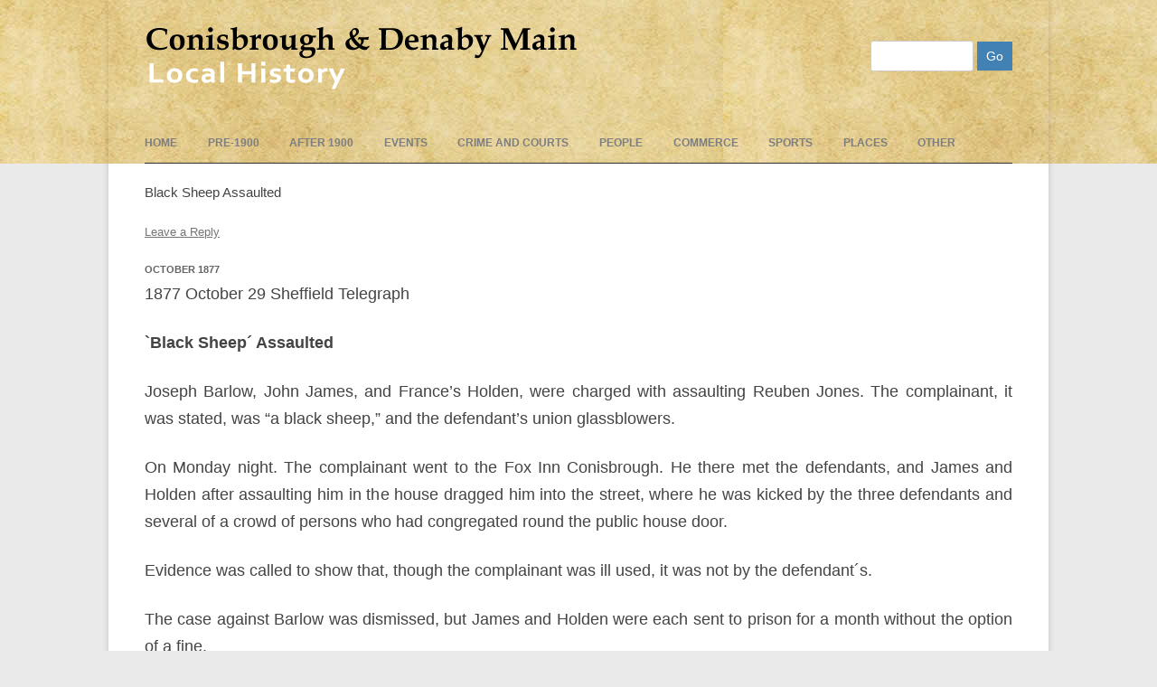

--- FILE ---
content_type: text/css
request_url: https://conisbroughanddenabyhistory.org.uk/wp-content/litespeed/ucss/da4d5ced1f6cd90c49cc862e69c13aca.css?ver=60a1e
body_size: 512
content:
ul{box-sizing:border-box}.entry-content{counter-reset:footnotes}:root{--wp--preset--font-size--normal:16px;--wp--preset--font-size--huge:42px}.screen-reader-text{border:0;clip-path:inset(50%);height:1px;margin:-1px;overflow:hidden;padding:0;position:absolute;width:1px;word-wrap:normal!important}.screen-reader-text:focus{background-color:#ddd;clip-path:none;color:#444;display:block;font-size:1em;height:auto;left:5px;line-height:normal;padding:15px 23px 14px;text-decoration:none;top:5px;width:auto;z-index:100000}@font-face{font-display:swap;font-family:"Open Sans";font-style:italic;font-display:fallback;font-weight:400;src:url(/wp-content/themes/twentytwelve/fonts/open-sans/open-sans-cyrillic-ext-400-italic.woff2?ver=34)format("woff2"),url(/wp-content/themes/twentytwelve/fonts/open-sans/open-sans-all-400-italic.woff?ver=34)format("woff");unicode-range:U+0460-052F,U+1C80-1C88,U+20B4,U+2DE0-2DFF,U+A640-A69F,U+FE2E-FE2F}@font-face{font-display:swap;font-family:"Open Sans";font-style:italic;font-display:fallback;font-weight:400;src:url(/wp-content/themes/twentytwelve/fonts/open-sans/open-sans-cyrillic-400-italic.woff2?ver=34)format("woff2"),url(/wp-content/themes/twentytwelve/fonts/open-sans/open-sans-all-400-italic.woff?ver=34)format("woff");unicode-range:U+0301,U+0400-045F,U+0490-0491,U+04B0-04B1,U+2116}@font-face{font-display:swap;font-family:"Open Sans";font-style:italic;font-display:fallback;font-weight:400;src:url(/wp-content/themes/twentytwelve/fonts/open-sans/open-sans-greek-ext-400-italic.woff2?ver=34)format("woff2"),url(/wp-content/themes/twentytwelve/fonts/open-sans/open-sans-all-400-italic.woff?ver=34)format("woff");unicode-range:U+1F00-1FFF}@font-face{font-display:swap;font-family:"Open Sans";font-style:italic;font-display:fallback;font-weight:400;src:url(/wp-content/themes/twentytwelve/fonts/open-sans/open-sans-greek-400-italic.woff2?ver=34)format("woff2"),url(/wp-content/themes/twentytwelve/fonts/open-sans/open-sans-all-400-italic.woff?ver=34)format("woff");unicode-range:U+0370-03FF}@font-face{font-display:swap;font-family:"Open Sans";font-style:italic;font-display:fallback;font-weight:400;src:url(/wp-content/themes/twentytwelve/fonts/open-sans/open-sans-hebrew-400-italic.woff2?ver=34)format("woff2"),url(/wp-content/themes/twentytwelve/fonts/open-sans/open-sans-all-400-italic.woff?ver=34)format("woff");unicode-range:U+0590-05FF,U+200C-2010,U+20AA,U+25CC,U+FB1D-FB4F}@font-face{font-display:swap;font-family:"Open Sans";font-style:italic;font-display:fallback;font-weight:400;src:url(/wp-content/themes/twentytwelve/fonts/open-sans/open-sans-vietnamese-400-italic.woff2?ver=34)format("woff2"),url(/wp-content/themes/twentytwelve/fonts/open-sans/open-sans-all-400-italic.woff?ver=34)format("woff");unicode-range:U+0102-0103,U+0110-0111,U+0128-0129,U+0168-0169,U+01A0-01A1,U+01AF-01B0,U+1EA0-1EF9,U+20AB}@font-face{font-display:swap;font-family:"Open Sans";font-style:italic;font-display:fallback;font-weight:400;src:url(/wp-content/themes/twentytwelve/fonts/open-sans/open-sans-latin-ext-400-italic.woff2?ver=34)format("woff2"),url(/wp-content/themes/twentytwelve/fonts/open-sans/open-sans-all-400-italic.woff?ver=34)format("woff");unicode-range:U+0100-024F,U+0259,U+1E00-1EFF,U+2020,U+20A0-20AB,U+20AD-20CF,U+2113,U+2C60-2C7F,U+A720-A7FF}@font-face{font-display:swap;font-family:"Open Sans";font-style:italic;font-display:fallback;font-weight:400;src:url(/wp-content/themes/twentytwelve/fonts/open-sans/open-sans-latin-400-italic.woff2?ver=34)format("woff2"),url(/wp-content/themes/twentytwelve/fonts/open-sans/open-sans-all-400-italic.woff?ver=34)format("woff");unicode-range:U+0000-00FF,U+0131,U+0152-0153,U+02BB-02BC,U+02C6,U+02DA,U+02DC,U+2000-206F,U+2074,U+20AC,U+2122,U+2191,U+2193,U+2212,U+2215,U+FEFF,U+FFFD}@font-face{font-display:swap;font-family:"Open Sans";font-style:normal;font-display:fallback;font-weight:400;src:url(/wp-content/themes/twentytwelve/fonts/open-sans/open-sans-cyrillic-ext-400-normal.woff2?ver=34)format("woff2"),url(/wp-content/themes/twentytwelve/fonts/open-sans/open-sans-all-400-normal.woff?ver=34)format("woff");unicode-range:U+0460-052F,U+1C80-1C88,U+20B4,U+2DE0-2DFF,U+A640-A69F,U+FE2E-FE2F}@font-face{font-display:swap;font-family:"Open Sans";font-style:normal;font-display:fallback;font-weight:400;src:url(/wp-content/themes/twentytwelve/fonts/open-sans/open-sans-cyrillic-400-normal.woff2?ver=34)format("woff2"),url(/wp-content/themes/twentytwelve/fonts/open-sans/open-sans-all-400-normal.woff?ver=34)format("woff");unicode-range:U+0301,U+0400-045F,U+0490-0491,U+04B0-04B1,U+2116}@font-face{font-display:swap;font-family:"Open Sans";font-style:normal;font-display:fallback;font-weight:400;src:url(/wp-content/themes/twentytwelve/fonts/open-sans/open-sans-greek-ext-400-normal.woff2?ver=34)format("woff2"),url(/wp-content/themes/twentytwelve/fonts/open-sans/open-sans-all-400-normal.woff?ver=34)format("woff");unicode-range:U+1F00-1FFF}@font-face{font-display:swap;font-family:"Open Sans";font-style:normal;font-display:fallback;font-weight:400;src:url(/wp-content/themes/twentytwelve/fonts/open-sans/open-sans-greek-400-normal.woff2?ver=34)format("woff2"),url(/wp-content/themes/twentytwelve/fonts/open-sans/open-sans-all-400-normal.woff?ver=34)format("woff");unicode-range:U+0370-03FF}@font-face{font-display:swap;font-family:"Open Sans";font-style:normal;font-display:fallback;font-weight:400;src:url(/wp-content/themes/twentytwelve/fonts/open-sans/open-sans-hebrew-400-normal.woff2?ver=34)format("woff2"),url(/wp-content/themes/twentytwelve/fonts/open-sans/open-sans-all-400-normal.woff?ver=34)format("woff");unicode-range:U+0590-05FF,U+200C-2010,U+20AA,U+25CC,U+FB1D-FB4F}@font-face{font-display:swap;font-family:"Open Sans";font-style:normal;font-display:fallback;font-weight:400;src:url(/wp-content/themes/twentytwelve/fonts/open-sans/open-sans-vietnamese-400-normal.woff2?ver=34)format("woff2"),url(/wp-content/themes/twentytwelve/fonts/open-sans/open-sans-all-400-normal.woff?ver=34)format("woff");unicode-range:U+0102-0103,U+0110-0111,U+0128-0129,U+0168-0169,U+01A0-01A1,U+01AF-01B0,U+1EA0-1EF9,U+20AB}@font-face{font-display:swap;font-family:"Open Sans";font-style:normal;font-display:fallback;font-weight:400;src:url(/wp-content/themes/twentytwelve/fonts/open-sans/open-sans-latin-ext-400-normal.woff2?ver=34)format("woff2"),url(/wp-content/themes/twentytwelve/fonts/open-sans/open-sans-all-400-normal.woff?ver=34)format("woff");unicode-range:U+0100-024F,U+0259,U+1E00-1EFF,U+2020,U+20A0-20AB,U+20AD-20CF,U+2113,U+2C60-2C7F,U+A720-A7FF}@font-face{font-display:swap;font-family:"Open Sans";font-style:normal;font-display:fallback;font-weight:400;src:url(/wp-content/themes/twentytwelve/fonts/open-sans/open-sans-latin-400-normal.woff2?ver=34)format("woff2"),url(/wp-content/themes/twentytwelve/fonts/open-sans/open-sans-all-400-normal.woff?ver=34)format("woff");unicode-range:U+0000-00FF,U+0131,U+0152-0153,U+02BB-02BC,U+02C6,U+02DA,U+02DC,U+2000-206F,U+2074,U+20AC,U+2122,U+2191,U+2193,U+2212,U+2215,U+FEFF,U+FFFD}@font-face{font-display:swap;font-family:"Open Sans";font-style:italic;font-display:fallback;font-weight:700;src:url(/wp-content/themes/twentytwelve/fonts/open-sans/open-sans-cyrillic-ext-700-italic.woff2?ver=34)format("woff2"),url(/wp-content/themes/twentytwelve/fonts/open-sans/open-sans-all-700-italic.woff?ver=34)format("woff");unicode-range:U+0460-052F,U+1C80-1C88,U+20B4,U+2DE0-2DFF,U+A640-A69F,U+FE2E-FE2F}@font-face{font-display:swap;font-family:"Open Sans";font-style:italic;font-display:fallback;font-weight:700;src:url(/wp-content/themes/twentytwelve/fonts/open-sans/open-sans-cyrillic-700-italic.woff2?ver=34)format("woff2"),url(/wp-content/themes/twentytwelve/fonts/open-sans/open-sans-all-700-italic.woff?ver=34)format("woff");unicode-range:U+0301,U+0400-045F,U+0490-0491,U+04B0-04B1,U+2116}@font-face{font-display:swap;font-family:"Open Sans";font-style:italic;font-display:fallback;font-weight:700;src:url(/wp-content/themes/twentytwelve/fonts/open-sans/open-sans-greek-ext-700-italic.woff2?ver=34)format("woff2"),url(/wp-content/themes/twentytwelve/fonts/open-sans/open-sans-all-700-italic.woff?ver=34)format("woff");unicode-range:U+1F00-1FFF}@font-face{font-display:swap;font-family:"Open Sans";font-style:italic;font-display:fallback;font-weight:700;src:url(/wp-content/themes/twentytwelve/fonts/open-sans/open-sans-greek-700-italic.woff2?ver=34)format("woff2"),url(/wp-content/themes/twentytwelve/fonts/open-sans/open-sans-all-700-italic.woff?ver=34)format("woff");unicode-range:U+0370-03FF}@font-face{font-display:swap;font-family:"Open Sans";font-style:italic;font-display:fallback;font-weight:700;src:url(/wp-content/themes/twentytwelve/fonts/open-sans/open-sans-hebrew-700-italic.woff2?ver=34)format("woff2"),url(/wp-content/themes/twentytwelve/fonts/open-sans/open-sans-all-700-italic.woff?ver=34)format("woff");unicode-range:U+0590-05FF,U+200C-2010,U+20AA,U+25CC,U+FB1D-FB4F}@font-face{font-display:swap;font-family:"Open Sans";font-style:italic;font-display:fallback;font-weight:700;src:url(/wp-content/themes/twentytwelve/fonts/open-sans/open-sans-vietnamese-700-italic.woff2?ver=34)format("woff2"),url(/wp-content/themes/twentytwelve/fonts/open-sans/open-sans-all-700-italic.woff?ver=34)format("woff");unicode-range:U+0102-0103,U+0110-0111,U+0128-0129,U+0168-0169,U+01A0-01A1,U+01AF-01B0,U+1EA0-1EF9,U+20AB}@font-face{font-display:swap;font-family:"Open Sans";font-style:italic;font-display:fallback;font-weight:700;src:url(/wp-content/themes/twentytwelve/fonts/open-sans/open-sans-latin-ext-700-italic.woff2?ver=34)format("woff2"),url(/wp-content/themes/twentytwelve/fonts/open-sans/open-sans-all-700-italic.woff?ver=34)format("woff");unicode-range:U+0100-024F,U+0259,U+1E00-1EFF,U+2020,U+20A0-20AB,U+20AD-20CF,U+2113,U+2C60-2C7F,U+A720-A7FF}@font-face{font-display:swap;font-family:"Open Sans";font-style:italic;font-display:fallback;font-weight:700;src:url(/wp-content/themes/twentytwelve/fonts/open-sans/open-sans-latin-700-italic.woff2?ver=34)format("woff2"),url(/wp-content/themes/twentytwelve/fonts/open-sans/open-sans-all-700-italic.woff?ver=34)format("woff");unicode-range:U+0000-00FF,U+0131,U+0152-0153,U+02BB-02BC,U+02C6,U+02DA,U+02DC,U+2000-206F,U+2074,U+20AC,U+2122,U+2191,U+2193,U+2212,U+2215,U+FEFF,U+FFFD}@font-face{font-display:swap;font-family:"Open Sans";font-style:normal;font-display:fallback;font-weight:700;src:url(/wp-content/themes/twentytwelve/fonts/open-sans/open-sans-cyrillic-ext-700-normal.woff2?ver=34)format("woff2"),url(/wp-content/themes/twentytwelve/fonts/open-sans/open-sans-all-700-normal.woff?ver=34)format("woff");unicode-range:U+0460-052F,U+1C80-1C88,U+20B4,U+2DE0-2DFF,U+A640-A69F,U+FE2E-FE2F}@font-face{font-display:swap;font-family:"Open Sans";font-style:normal;font-display:fallback;font-weight:700;src:url(/wp-content/themes/twentytwelve/fonts/open-sans/open-sans-cyrillic-700-normal.woff2?ver=34)format("woff2"),url(/wp-content/themes/twentytwelve/fonts/open-sans/open-sans-all-700-normal.woff?ver=34)format("woff");unicode-range:U+0301,U+0400-045F,U+0490-0491,U+04B0-04B1,U+2116}@font-face{font-display:swap;font-family:"Open Sans";font-style:normal;font-display:fallback;font-weight:700;src:url(/wp-content/themes/twentytwelve/fonts/open-sans/open-sans-greek-ext-700-normal.woff2?ver=34)format("woff2"),url(/wp-content/themes/twentytwelve/fonts/open-sans/open-sans-all-700-normal.woff?ver=34)format("woff");unicode-range:U+1F00-1FFF}@font-face{font-display:swap;font-family:"Open Sans";font-style:normal;font-display:fallback;font-weight:700;src:url(/wp-content/themes/twentytwelve/fonts/open-sans/open-sans-greek-700-normal.woff2?ver=34)format("woff2"),url(/wp-content/themes/twentytwelve/fonts/open-sans/open-sans-all-700-normal.woff?ver=34)format("woff");unicode-range:U+0370-03FF}@font-face{font-display:swap;font-family:"Open Sans";font-style:normal;font-display:fallback;font-weight:700;src:url(/wp-content/themes/twentytwelve/fonts/open-sans/open-sans-hebrew-700-normal.woff2?ver=34)format("woff2"),url(/wp-content/themes/twentytwelve/fonts/open-sans/open-sans-all-700-normal.woff?ver=34)format("woff");unicode-range:U+0590-05FF,U+200C-2010,U+20AA,U+25CC,U+FB1D-FB4F}@font-face{font-display:swap;font-family:"Open Sans";font-style:normal;font-display:fallback;font-weight:700;src:url(/wp-content/themes/twentytwelve/fonts/open-sans/open-sans-vietnamese-700-normal.woff2?ver=34)format("woff2"),url(/wp-content/themes/twentytwelve/fonts/open-sans/open-sans-all-700-normal.woff?ver=34)format("woff");unicode-range:U+0102-0103,U+0110-0111,U+0128-0129,U+0168-0169,U+01A0-01A1,U+01AF-01B0,U+1EA0-1EF9,U+20AB}@font-face{font-display:swap;font-family:"Open Sans";font-style:normal;font-display:fallback;font-weight:700;src:url(/wp-content/themes/twentytwelve/fonts/open-sans/open-sans-latin-ext-700-normal.woff2?ver=34)format("woff2"),url(/wp-content/themes/twentytwelve/fonts/open-sans/open-sans-all-700-normal.woff?ver=34)format("woff");unicode-range:U+0100-024F,U+0259,U+1E00-1EFF,U+2020,U+20A0-20AB,U+20AD-20CF,U+2113,U+2C60-2C7F,U+A720-A7FF}@font-face{font-display:swap;font-family:"Open Sans";font-style:normal;font-display:fallback;font-weight:700;src:url(/wp-content/themes/twentytwelve/fonts/open-sans/open-sans-latin-700-normal.woff2?ver=34)format("woff2"),url(/wp-content/themes/twentytwelve/fonts/open-sans/open-sans-all-700-normal.woff?ver=34)format("woff");unicode-range:U+0000-00FF,U+0131,U+0152-0153,U+02BB-02BC,U+02C6,U+02DA,U+02DC,U+2000-206F,U+2074,U+20AC,U+2122,U+2191,U+2193,U+2212,U+2215,U+FEFF,U+FFFD}